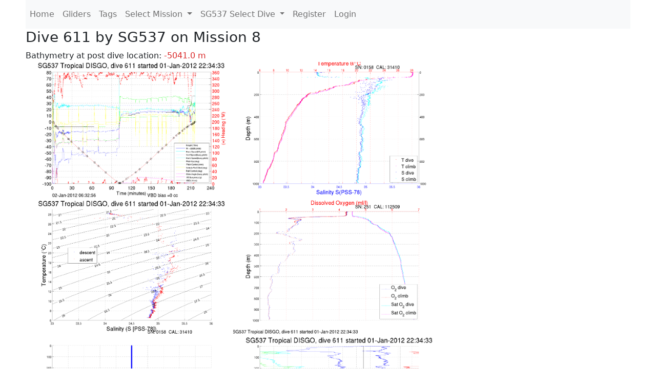

--- FILE ---
content_type: text/html; charset=utf-8
request_url: https://ueaglider.uea.ac.uk/mission8/glider537/dive0611
body_size: 8006
content:
<!DOCTYPE html>
<html lang="en">
<!-- This is a common layout for all the other pages -->
<head>
    <meta charset="UTF-8">

    <meta http-equiv="Content-Security-Policy" content="script-src 'self' 'nonce-fddb257d1e8b42d0a320273766dda0ba' *.jsdelivr.net *.bootstrapcdn.com unpkg.com; img-src *;">
    <!-- CSS and javascript for bootstrap-->
    <link href="https://cdn.jsdelivr.net/npm/bootstrap@5.0.0-beta1/dist/css/bootstrap.min.css"
          rel="stylesheet" integrity="sha384-giJF6kkoqNQ00vy+HMDP7azOuL0xtbfIcaT9wjKHr8RbDVddVHyTfAAsrekwKmP1"
          crossorigin="anonymous">
    <script src="https://cdn.jsdelivr.net/npm/@popperjs/core@2.5.4/dist/umd/popper.min.js"
            integrity="sha384-q2kxQ16AaE6UbzuKqyBE9/u/KzioAlnx2maXQHiDX9d4/zp8Ok3f+M7DPm+Ib6IU"
            crossorigin="anonymous"></script>
	<script src= "https://stackpath.bootstrapcdn.com/bootstrap/5.0.0-alpha1/js/bootstrap.min.js"
            integrity="sha384-oesi62hOLfzrys4LxRF63OJCXdXDipiYWBnvTl9Y9/TRlw5xlKIEHpNyvvDShgf/"
            crossorigin="anonymous"></script>
    <!-- CSS from our static folder-->
    <link rel="stylesheet" href="/static/css/site.css"/>
    
   <link href="https://cdn.jsdelivr.net/npm/bootstrap@5.0.0-beta1/dist/css/bootstrap.min.css" rel="stylesheet" integrity="sha384-giJF6kkoqNQ00vy+HMDP7azOuL0xtbfIcaT9wjKHr8RbDVddVHyTfAAsrekwKmP1" crossorigin="anonymous">
<script src="https://cdn.jsdelivr.net/npm/@popperjs/core@2.5.4/dist/umd/popper.min.js" integrity="sha384-q2kxQ16AaE6UbzuKqyBE9/u/KzioAlnx2maXQHiDX9d4/zp8Ok3f+M7DPm+Ib6IU" crossorigin="anonymous"></script>
<script src="https://cdn.jsdelivr.net/npm/bootstrap@5.0.0-beta1/dist/js/bootstrap.min.js" integrity="sha384-pQQkAEnwaBkjpqZ8RU1fF1AKtTcHJwFl3pblpTlHXybJjHpMYo79HY3hIi4NKxyj" crossorigin="anonymous"></script>
        <link rel="stylesheet" href="/static/css/dive.css"/>
        <title>SG537 Dive 611 Mission 8</title>

<link rel="shortcut icon" href="/static/favicon.ico">
</head>
<body>




<!-- Nav elements link to other pages -->

<nav class="navbar navbar-expand-lg navbar-light bg-light">
  <button class="navbar-toggler" type="button" data-toggle="collapse" data-target="#navbarNavDropdown" aria-controls="navbarNavDropdown" aria-expanded="false" aria-label="Toggle navigation">
    <span class="navbar-toggler-icon"></span>
  </button>
  <div class="collapse navbar-collapse" id="navbarNavDropdown">
    <ul class="navbar-nav">
      <li class="nav-item active">
        <a class="nav-link" href="/">Home </a>
      </li>
      <li class="nav-item">
        <a class="nav-link" href="/gliders">Gliders</a>
      </li>
        <li class="nav-item">
            <a class="nav-link" href="/tags">Tags</a>
        </li>
        

    <li class="nav-item dropdown">
        <a class="nav-link dropdown-toggle" href="#" id="navbarDropdownMenuLink" data-toggle="dropdown" aria-haspopup="true" aria-expanded="false">
            Select Mission
        </a>
        <div class="dropdown-menu" aria-labelledby="navbarDropdownMenuLink">
            
                <a class="dropdown-item" href="/mission68" >Mission 68 Belling 2025</a>
            
                <a class="dropdown-item" href="/mission67" >Mission 67 PICCOLO</a>
            
                <a class="dropdown-item" href="/mission66" >Mission 66 Oban 2023</a>
            
                <a class="dropdown-item" href="/mission65" >Mission 65 P2P</a>
            
                <a class="dropdown-item" href="/mission64" >Mission 64 TARSAN</a>
            
                <a class="dropdown-item" href="/mission63" >Mission 63 Mallorca trials</a>
            
                <a class="dropdown-item" href="/mission62" >Mission 62 Oban2021</a>
            
                <a class="dropdown-item" href="/mission61" >Mission 61 SSR</a>
            
                <a class="dropdown-item" href="/mission60" >Mission 60 Eurec4a</a>
            
                <a class="dropdown-item" href="/mission59" >Mission 59 Bellingshausen </a>
            
                <a class="dropdown-item" href="/mission58" >Mission 58 ROAM-MIZ</a>
            
                <a class="dropdown-item" href="/mission57" >Mission 57 North Sea pH</a>
            
                <a class="dropdown-item" href="/mission56" >Mission 56 Autonaut Trials</a>
            
                <a class="dropdown-item" href="/mission55" >Mission 55 FSC 2019</a>
            
                <a class="dropdown-item" href="/mission54" >Mission 54 ELO</a>
            
                <a class="dropdown-item" href="/mission53" >Mission 53 Caltech Backup </a>
            
                <a class="dropdown-item" href="/mission52" >Mission 52 ObanTrials2 18</a>
            
                <a class="dropdown-item" href="/mission51" >Mission 51 PS118</a>
            
                <a class="dropdown-item" href="/mission50" >Mission 50 Bellingshausen</a>
            
                <a class="dropdown-item" href="/mission49" >Mission 49 Bransfield stra</a>
            
                <a class="dropdown-item" href="/mission48" >Mission 48 Oban trials 18</a>
            
                <a class="dropdown-item" href="/mission47" >Mission 47 AlterEcoMay18</a>
            
                <a class="dropdown-item" href="/mission46" >Mission 46 AlterEcoFeb18</a>
            
                <a class="dropdown-item" href="/mission45" >Mission 45 POETS-P3</a>
            
                <a class="dropdown-item" href="/mission44" >Mission 44 MerMEED</a>
            
                <a class="dropdown-item" href="/mission43" >Mission 43 AlterEco</a>
            
                <a class="dropdown-item" href="/mission42" >Mission 42 N-REP17</a>
            
                <a class="dropdown-item" href="/mission41" >Mission 41 MASSMO 4</a>
            
                <a class="dropdown-item" href="/mission40" >Mission 40 Glider ATSC</a>
            
                <a class="dropdown-item" href="/mission39" >Mission 39 Glider ATSC</a>
            
                <a class="dropdown-item" href="/mission38" >Mission 38 Glider ATSC</a>
            
                <a class="dropdown-item" href="/mission37" >Mission 37 Glider ATSC</a>
            
                <a class="dropdown-item" href="/mission36" >Mission 36 Glider ATSC</a>
            
                <a class="dropdown-item" href="/mission35" >Mission 35 Glider ATSC</a>
            
                <a class="dropdown-item" href="/mission34" >Mission 34 Glider ATSC</a>
            
                <a class="dropdown-item" href="/mission33" >Mission 33 Glider ATSC</a>
            
                <a class="dropdown-item" href="/mission32" >Mission 32 Glider ATSC</a>
            
                <a class="dropdown-item" href="/mission31" >Mission 31 BoBBLE</a>
            
                <a class="dropdown-item" href="/mission30" >Mission 30 Boussole</a>
            
                <a class="dropdown-item" href="/mission29" >Mission 29 Oman 3</a>
            
                <a class="dropdown-item" href="/mission28" >Mission 28 Whittard Canyon</a>
            
                <a class="dropdown-item" href="/mission27" >Mission 27 Oban Microstruc</a>
            
                <a class="dropdown-item" href="/mission26" >Mission 26 Oman 2</a>
            
                <a class="dropdown-item" href="/mission25" >Mission 25 Oman</a>
            
                <a class="dropdown-item" href="/mission24" >Mission 24 CalTech Weddell</a>
            
                <a class="dropdown-item" href="/mission23" >Mission 23 FSC</a>
            
                <a class="dropdown-item" href="/mission22" >Mission 22 Irish Acoustics</a>
            
                <a class="dropdown-item" href="/mission21" >Mission 21 REP14</a>
            
                <a class="dropdown-item" href="/mission20" >Mission 20 PLOCAN trials 2</a>
            
                <a class="dropdown-item" href="/mission19" >Mission 19 Ocean2Ice</a>
            
                <a class="dropdown-item" href="/mission18" >Mission 18 PLOCAN trials 1</a>
            
                <a class="dropdown-item" href="/mission17" >Mission 17 JONSIS Line</a>
            
                <a class="dropdown-item" href="/mission16" >Mission 16 SG533 Drift</a>
            
                <a class="dropdown-item" href="/mission15" >Mission 15 Oban trials</a>
            
                <a class="dropdown-item" href="/mission14" >Mission 14 OSMOSIS</a>
            
                <a class="dropdown-item" href="/mission13" >Mission 13 OSMOSIS</a>
            
                <a class="dropdown-item" href="/mission12" >Mission 12 VIMS Ross Sea</a>
            
                <a class="dropdown-item" href="/mission11" >Mission 11 OSMOSIS</a>
            
                <a class="dropdown-item" href="/mission10" >Mission 10 OSMOSIS</a>
            
                <a class="dropdown-item" href="/mission9" >Mission 9 Gentoo</a>
            
                <a class="dropdown-item" href="/mission8" >Mission 8 Tropical DISGO</a>
            
                <a class="dropdown-item" href="/mission7" >Mission 7 North Sea Hypox</a>
            
                <a class="dropdown-item" href="/mission6" >Mission 6 North Sea Test </a>
            
                <a class="dropdown-item" href="/mission5" >Mission 5 Ross Sea</a>
            
                <a class="dropdown-item" href="/mission4" >Mission 4 Vigo</a>
            
                <a class="dropdown-item" href="/mission3" >Mission 3 Oban</a>
            
                <a class="dropdown-item" href="/mission2" >Mission 2 Test2</a>
            
                <a class="dropdown-item" href="/mission1" >Mission 1 Test</a>
            
        </div>
    </li>
    
        <li class="nav-item dropdown">

            <a class="nav-link dropdown-toggle" href="#" id="navbarDropdownMenuLink" data-toggle="dropdown" aria-haspopup="true" aria-expanded="false">
                SG537 Select Dive
            </a>
            <div class="dropdown-menu" aria-labelledby="navbarDropdownMenuLink">
                
                    <a class="dropdown-item" href=/mission8/glider537/dive0738 >Dive 738</a>
                
                    <a class="dropdown-item" href=/mission8/glider537/dive0737 >Dive 737</a>
                
                    <a class="dropdown-item" href=/mission8/glider537/dive0736 >Dive 736</a>
                
                    <a class="dropdown-item" href=/mission8/glider537/dive0735 >Dive 735</a>
                
                    <a class="dropdown-item" href=/mission8/glider537/dive0734 >Dive 734</a>
                
                    <a class="dropdown-item" href=/mission8/glider537/dive0733 >Dive 733</a>
                
                    <a class="dropdown-item" href=/mission8/glider537/dive0732 >Dive 732</a>
                
                    <a class="dropdown-item" href=/mission8/glider537/dive0731 >Dive 731</a>
                
                    <a class="dropdown-item" href=/mission8/glider537/dive0730 >Dive 730</a>
                
                    <a class="dropdown-item" href=/mission8/glider537/dive0729 >Dive 729</a>
                
                    <a class="dropdown-item" href=/mission8/glider537/dive0728 >Dive 728</a>
                
                    <a class="dropdown-item" href=/mission8/glider537/dive0727 >Dive 727</a>
                
                    <a class="dropdown-item" href=/mission8/glider537/dive0726 >Dive 726</a>
                
                    <a class="dropdown-item" href=/mission8/glider537/dive0725 >Dive 725</a>
                
                    <a class="dropdown-item" href=/mission8/glider537/dive0724 >Dive 724</a>
                
                    <a class="dropdown-item" href=/mission8/glider537/dive0723 >Dive 723</a>
                
                    <a class="dropdown-item" href=/mission8/glider537/dive0722 >Dive 722</a>
                
                    <a class="dropdown-item" href=/mission8/glider537/dive0721 >Dive 721</a>
                
                    <a class="dropdown-item" href=/mission8/glider537/dive0720 >Dive 720</a>
                
                    <a class="dropdown-item" href=/mission8/glider537/dive0719 >Dive 719</a>
                
                    <a class="dropdown-item" href=/mission8/glider537/dive0718 >Dive 718</a>
                
                    <a class="dropdown-item" href=/mission8/glider537/dive0717 >Dive 717</a>
                
                    <a class="dropdown-item" href=/mission8/glider537/dive0716 >Dive 716</a>
                
                    <a class="dropdown-item" href=/mission8/glider537/dive0715 >Dive 715</a>
                
                    <a class="dropdown-item" href=/mission8/glider537/dive0714 >Dive 714</a>
                
                    <a class="dropdown-item" href=/mission8/glider537/dive0713 >Dive 713</a>
                
                    <a class="dropdown-item" href=/mission8/glider537/dive0712 >Dive 712</a>
                
                    <a class="dropdown-item" href=/mission8/glider537/dive0711 >Dive 711</a>
                
                    <a class="dropdown-item" href=/mission8/glider537/dive0710 >Dive 710</a>
                
                    <a class="dropdown-item" href=/mission8/glider537/dive0709 >Dive 709</a>
                
                    <a class="dropdown-item" href=/mission8/glider537/dive0708 >Dive 708</a>
                
                    <a class="dropdown-item" href=/mission8/glider537/dive0707 >Dive 707</a>
                
                    <a class="dropdown-item" href=/mission8/glider537/dive0706 >Dive 706</a>
                
                    <a class="dropdown-item" href=/mission8/glider537/dive0705 >Dive 705</a>
                
                    <a class="dropdown-item" href=/mission8/glider537/dive0704 >Dive 704</a>
                
                    <a class="dropdown-item" href=/mission8/glider537/dive0703 >Dive 703</a>
                
                    <a class="dropdown-item" href=/mission8/glider537/dive0702 >Dive 702</a>
                
                    <a class="dropdown-item" href=/mission8/glider537/dive0701 >Dive 701</a>
                
                    <a class="dropdown-item" href=/mission8/glider537/dive0700 >Dive 700</a>
                
                    <a class="dropdown-item" href=/mission8/glider537/dive0699 >Dive 699</a>
                
                    <a class="dropdown-item" href=/mission8/glider537/dive0698 >Dive 698</a>
                
                    <a class="dropdown-item" href=/mission8/glider537/dive0697 >Dive 697</a>
                
                    <a class="dropdown-item" href=/mission8/glider537/dive0696 >Dive 696</a>
                
                    <a class="dropdown-item" href=/mission8/glider537/dive0695 >Dive 695</a>
                
                    <a class="dropdown-item" href=/mission8/glider537/dive0694 >Dive 694</a>
                
                    <a class="dropdown-item" href=/mission8/glider537/dive0693 >Dive 693</a>
                
                    <a class="dropdown-item" href=/mission8/glider537/dive0692 >Dive 692</a>
                
                    <a class="dropdown-item" href=/mission8/glider537/dive0691 >Dive 691</a>
                
                    <a class="dropdown-item" href=/mission8/glider537/dive0690 >Dive 690</a>
                
                    <a class="dropdown-item" href=/mission8/glider537/dive0689 >Dive 689</a>
                
                    <a class="dropdown-item" href=/mission8/glider537/dive0688 >Dive 688</a>
                
                    <a class="dropdown-item" href=/mission8/glider537/dive0687 >Dive 687</a>
                
                    <a class="dropdown-item" href=/mission8/glider537/dive0686 >Dive 686</a>
                
                    <a class="dropdown-item" href=/mission8/glider537/dive0685 >Dive 685</a>
                
                    <a class="dropdown-item" href=/mission8/glider537/dive0684 >Dive 684</a>
                
                    <a class="dropdown-item" href=/mission8/glider537/dive0683 >Dive 683</a>
                
                    <a class="dropdown-item" href=/mission8/glider537/dive0682 >Dive 682</a>
                
                    <a class="dropdown-item" href=/mission8/glider537/dive0681 >Dive 681</a>
                
                    <a class="dropdown-item" href=/mission8/glider537/dive0680 >Dive 680</a>
                
                    <a class="dropdown-item" href=/mission8/glider537/dive0679 >Dive 679</a>
                
                    <a class="dropdown-item" href=/mission8/glider537/dive0678 >Dive 678</a>
                
                    <a class="dropdown-item" href=/mission8/glider537/dive0677 >Dive 677</a>
                
                    <a class="dropdown-item" href=/mission8/glider537/dive0676 >Dive 676</a>
                
                    <a class="dropdown-item" href=/mission8/glider537/dive0675 >Dive 675</a>
                
                    <a class="dropdown-item" href=/mission8/glider537/dive0674 >Dive 674</a>
                
                    <a class="dropdown-item" href=/mission8/glider537/dive0673 >Dive 673</a>
                
                    <a class="dropdown-item" href=/mission8/glider537/dive0672 >Dive 672</a>
                
                    <a class="dropdown-item" href=/mission8/glider537/dive0671 >Dive 671</a>
                
                    <a class="dropdown-item" href=/mission8/glider537/dive0670 >Dive 670</a>
                
                    <a class="dropdown-item" href=/mission8/glider537/dive0669 >Dive 669</a>
                
                    <a class="dropdown-item" href=/mission8/glider537/dive0668 >Dive 668</a>
                
                    <a class="dropdown-item" href=/mission8/glider537/dive0667 >Dive 667</a>
                
                    <a class="dropdown-item" href=/mission8/glider537/dive0666 >Dive 666</a>
                
                    <a class="dropdown-item" href=/mission8/glider537/dive0665 >Dive 665</a>
                
                    <a class="dropdown-item" href=/mission8/glider537/dive0664 >Dive 664</a>
                
                    <a class="dropdown-item" href=/mission8/glider537/dive0663 >Dive 663</a>
                
                    <a class="dropdown-item" href=/mission8/glider537/dive0662 >Dive 662</a>
                
                    <a class="dropdown-item" href=/mission8/glider537/dive0661 >Dive 661</a>
                
                    <a class="dropdown-item" href=/mission8/glider537/dive0660 >Dive 660</a>
                
                    <a class="dropdown-item" href=/mission8/glider537/dive0659 >Dive 659</a>
                
                    <a class="dropdown-item" href=/mission8/glider537/dive0658 >Dive 658</a>
                
                    <a class="dropdown-item" href=/mission8/glider537/dive0657 >Dive 657</a>
                
                    <a class="dropdown-item" href=/mission8/glider537/dive0656 >Dive 656</a>
                
                    <a class="dropdown-item" href=/mission8/glider537/dive0655 >Dive 655</a>
                
                    <a class="dropdown-item" href=/mission8/glider537/dive0654 >Dive 654</a>
                
                    <a class="dropdown-item" href=/mission8/glider537/dive0653 >Dive 653</a>
                
                    <a class="dropdown-item" href=/mission8/glider537/dive0652 >Dive 652</a>
                
                    <a class="dropdown-item" href=/mission8/glider537/dive0651 >Dive 651</a>
                
                    <a class="dropdown-item" href=/mission8/glider537/dive0650 >Dive 650</a>
                
                    <a class="dropdown-item" href=/mission8/glider537/dive0649 >Dive 649</a>
                
                    <a class="dropdown-item" href=/mission8/glider537/dive0648 >Dive 648</a>
                
                    <a class="dropdown-item" href=/mission8/glider537/dive0647 >Dive 647</a>
                
                    <a class="dropdown-item" href=/mission8/glider537/dive0646 >Dive 646</a>
                
                    <a class="dropdown-item" href=/mission8/glider537/dive0645 >Dive 645</a>
                
                    <a class="dropdown-item" href=/mission8/glider537/dive0644 >Dive 644</a>
                
                    <a class="dropdown-item" href=/mission8/glider537/dive0643 >Dive 643</a>
                
                    <a class="dropdown-item" href=/mission8/glider537/dive0642 >Dive 642</a>
                
                    <a class="dropdown-item" href=/mission8/glider537/dive0641 >Dive 641</a>
                
                    <a class="dropdown-item" href=/mission8/glider537/dive0640 >Dive 640</a>
                
                    <a class="dropdown-item" href=/mission8/glider537/dive0639 >Dive 639</a>
                
                    <a class="dropdown-item" href=/mission8/glider537/dive0638 >Dive 638</a>
                
                    <a class="dropdown-item" href=/mission8/glider537/dive0637 >Dive 637</a>
                
                    <a class="dropdown-item" href=/mission8/glider537/dive0636 >Dive 636</a>
                
                    <a class="dropdown-item" href=/mission8/glider537/dive0635 >Dive 635</a>
                
                    <a class="dropdown-item" href=/mission8/glider537/dive0634 >Dive 634</a>
                
                    <a class="dropdown-item" href=/mission8/glider537/dive0633 >Dive 633</a>
                
                    <a class="dropdown-item" href=/mission8/glider537/dive0632 >Dive 632</a>
                
                    <a class="dropdown-item" href=/mission8/glider537/dive0631 >Dive 631</a>
                
                    <a class="dropdown-item" href=/mission8/glider537/dive0630 >Dive 630</a>
                
                    <a class="dropdown-item" href=/mission8/glider537/dive0629 >Dive 629</a>
                
                    <a class="dropdown-item" href=/mission8/glider537/dive0628 >Dive 628</a>
                
                    <a class="dropdown-item" href=/mission8/glider537/dive0627 >Dive 627</a>
                
                    <a class="dropdown-item" href=/mission8/glider537/dive0626 >Dive 626</a>
                
                    <a class="dropdown-item" href=/mission8/glider537/dive0625 >Dive 625</a>
                
                    <a class="dropdown-item" href=/mission8/glider537/dive0624 >Dive 624</a>
                
                    <a class="dropdown-item" href=/mission8/glider537/dive0623 >Dive 623</a>
                
                    <a class="dropdown-item" href=/mission8/glider537/dive0622 >Dive 622</a>
                
                    <a class="dropdown-item" href=/mission8/glider537/dive0621 >Dive 621</a>
                
                    <a class="dropdown-item" href=/mission8/glider537/dive0620 >Dive 620</a>
                
                    <a class="dropdown-item" href=/mission8/glider537/dive0619 >Dive 619</a>
                
                    <a class="dropdown-item" href=/mission8/glider537/dive0618 >Dive 618</a>
                
                    <a class="dropdown-item" href=/mission8/glider537/dive0617 >Dive 617</a>
                
                    <a class="dropdown-item" href=/mission8/glider537/dive0616 >Dive 616</a>
                
                    <a class="dropdown-item" href=/mission8/glider537/dive0615 >Dive 615</a>
                
                    <a class="dropdown-item" href=/mission8/glider537/dive0614 >Dive 614</a>
                
                    <a class="dropdown-item" href=/mission8/glider537/dive0613 >Dive 613</a>
                
                    <a class="dropdown-item" href=/mission8/glider537/dive0612 >Dive 612</a>
                
                    <a class="dropdown-item" href=/mission8/glider537/dive0611 >Dive 611</a>
                
                    <a class="dropdown-item" href=/mission8/glider537/dive0610 >Dive 610</a>
                
                    <a class="dropdown-item" href=/mission8/glider537/dive0609 >Dive 609</a>
                
                    <a class="dropdown-item" href=/mission8/glider537/dive0608 >Dive 608</a>
                
                    <a class="dropdown-item" href=/mission8/glider537/dive0607 >Dive 607</a>
                
                    <a class="dropdown-item" href=/mission8/glider537/dive0606 >Dive 606</a>
                
                    <a class="dropdown-item" href=/mission8/glider537/dive0605 >Dive 605</a>
                
                    <a class="dropdown-item" href=/mission8/glider537/dive0604 >Dive 604</a>
                
                    <a class="dropdown-item" href=/mission8/glider537/dive0603 >Dive 603</a>
                
                    <a class="dropdown-item" href=/mission8/glider537/dive0602 >Dive 602</a>
                
                    <a class="dropdown-item" href=/mission8/glider537/dive0601 >Dive 601</a>
                
                    <a class="dropdown-item" href=/mission8/glider537/dive0600 >Dive 600</a>
                
                    <a class="dropdown-item" href=/mission8/glider537/dive0599 >Dive 599</a>
                
                    <a class="dropdown-item" href=/mission8/glider537/dive0598 >Dive 598</a>
                
                    <a class="dropdown-item" href=/mission8/glider537/dive0597 >Dive 597</a>
                
                    <a class="dropdown-item" href=/mission8/glider537/dive0596 >Dive 596</a>
                
                    <a class="dropdown-item" href=/mission8/glider537/dive0595 >Dive 595</a>
                
                    <a class="dropdown-item" href=/mission8/glider537/dive0594 >Dive 594</a>
                
                    <a class="dropdown-item" href=/mission8/glider537/dive0593 >Dive 593</a>
                
                    <a class="dropdown-item" href=/mission8/glider537/dive0592 >Dive 592</a>
                
                    <a class="dropdown-item" href=/mission8/glider537/dive0591 >Dive 591</a>
                
                    <a class="dropdown-item" href=/mission8/glider537/dive0590 >Dive 590</a>
                
                    <a class="dropdown-item" href=/mission8/glider537/dive0589 >Dive 589</a>
                
                    <a class="dropdown-item" href=/mission8/glider537/dive0588 >Dive 588</a>
                
                    <a class="dropdown-item" href=/mission8/glider537/dive0587 >Dive 587</a>
                
                    <a class="dropdown-item" href=/mission8/glider537/dive0586 >Dive 586</a>
                
                    <a class="dropdown-item" href=/mission8/glider537/dive0585 >Dive 585</a>
                
                    <a class="dropdown-item" href=/mission8/glider537/dive0584 >Dive 584</a>
                
                    <a class="dropdown-item" href=/mission8/glider537/dive0583 >Dive 583</a>
                
                    <a class="dropdown-item" href=/mission8/glider537/dive0582 >Dive 582</a>
                
                    <a class="dropdown-item" href=/mission8/glider537/dive0581 >Dive 581</a>
                
                    <a class="dropdown-item" href=/mission8/glider537/dive0580 >Dive 580</a>
                
                    <a class="dropdown-item" href=/mission8/glider537/dive0579 >Dive 579</a>
                
                    <a class="dropdown-item" href=/mission8/glider537/dive0578 >Dive 578</a>
                
                    <a class="dropdown-item" href=/mission8/glider537/dive0577 >Dive 577</a>
                
                    <a class="dropdown-item" href=/mission8/glider537/dive0576 >Dive 576</a>
                
                    <a class="dropdown-item" href=/mission8/glider537/dive0575 >Dive 575</a>
                
                    <a class="dropdown-item" href=/mission8/glider537/dive0574 >Dive 574</a>
                
                    <a class="dropdown-item" href=/mission8/glider537/dive0573 >Dive 573</a>
                
                    <a class="dropdown-item" href=/mission8/glider537/dive0572 >Dive 572</a>
                
                    <a class="dropdown-item" href=/mission8/glider537/dive0571 >Dive 571</a>
                
                    <a class="dropdown-item" href=/mission8/glider537/dive0570 >Dive 570</a>
                
                    <a class="dropdown-item" href=/mission8/glider537/dive0569 >Dive 569</a>
                
                    <a class="dropdown-item" href=/mission8/glider537/dive0568 >Dive 568</a>
                
                    <a class="dropdown-item" href=/mission8/glider537/dive0567 >Dive 567</a>
                
                    <a class="dropdown-item" href=/mission8/glider537/dive0566 >Dive 566</a>
                
                    <a class="dropdown-item" href=/mission8/glider537/dive0565 >Dive 565</a>
                
                    <a class="dropdown-item" href=/mission8/glider537/dive0564 >Dive 564</a>
                
                    <a class="dropdown-item" href=/mission8/glider537/dive0563 >Dive 563</a>
                
                    <a class="dropdown-item" href=/mission8/glider537/dive0562 >Dive 562</a>
                
                    <a class="dropdown-item" href=/mission8/glider537/dive0561 >Dive 561</a>
                
                    <a class="dropdown-item" href=/mission8/glider537/dive0560 >Dive 560</a>
                
                    <a class="dropdown-item" href=/mission8/glider537/dive0559 >Dive 559</a>
                
                    <a class="dropdown-item" href=/mission8/glider537/dive0558 >Dive 558</a>
                
                    <a class="dropdown-item" href=/mission8/glider537/dive0557 >Dive 557</a>
                
                    <a class="dropdown-item" href=/mission8/glider537/dive0556 >Dive 556</a>
                
                    <a class="dropdown-item" href=/mission8/glider537/dive0555 >Dive 555</a>
                
                    <a class="dropdown-item" href=/mission8/glider537/dive0554 >Dive 554</a>
                
                    <a class="dropdown-item" href=/mission8/glider537/dive0553 >Dive 553</a>
                
                    <a class="dropdown-item" href=/mission8/glider537/dive0552 >Dive 552</a>
                
                    <a class="dropdown-item" href=/mission8/glider537/dive0551 >Dive 551</a>
                
                    <a class="dropdown-item" href=/mission8/glider537/dive0550 >Dive 550</a>
                
                    <a class="dropdown-item" href=/mission8/glider537/dive0549 >Dive 549</a>
                
                    <a class="dropdown-item" href=/mission8/glider537/dive0548 >Dive 548</a>
                
                    <a class="dropdown-item" href=/mission8/glider537/dive0547 >Dive 547</a>
                
                    <a class="dropdown-item" href=/mission8/glider537/dive0546 >Dive 546</a>
                
                    <a class="dropdown-item" href=/mission8/glider537/dive0545 >Dive 545</a>
                
                    <a class="dropdown-item" href=/mission8/glider537/dive0544 >Dive 544</a>
                
                    <a class="dropdown-item" href=/mission8/glider537/dive0543 >Dive 543</a>
                
                    <a class="dropdown-item" href=/mission8/glider537/dive0542 >Dive 542</a>
                
                    <a class="dropdown-item" href=/mission8/glider537/dive0541 >Dive 541</a>
                
                    <a class="dropdown-item" href=/mission8/glider537/dive0540 >Dive 540</a>
                
                    <a class="dropdown-item" href=/mission8/glider537/dive0539 >Dive 539</a>
                
                    <a class="dropdown-item" href=/mission8/glider537/dive0538 >Dive 538</a>
                
                    <a class="dropdown-item" href=/mission8/glider537/dive0537 >Dive 537</a>
                
                    <a class="dropdown-item" href=/mission8/glider537/dive0536 >Dive 536</a>
                
                    <a class="dropdown-item" href=/mission8/glider537/dive0535 >Dive 535</a>
                
                    <a class="dropdown-item" href=/mission8/glider537/dive0534 >Dive 534</a>
                
                    <a class="dropdown-item" href=/mission8/glider537/dive0533 >Dive 533</a>
                
                    <a class="dropdown-item" href=/mission8/glider537/dive0532 >Dive 532</a>
                
                    <a class="dropdown-item" href=/mission8/glider537/dive0531 >Dive 531</a>
                
                    <a class="dropdown-item" href=/mission8/glider537/dive0530 >Dive 530</a>
                
                    <a class="dropdown-item" href=/mission8/glider537/dive0529 >Dive 529</a>
                
                    <a class="dropdown-item" href=/mission8/glider537/dive0528 >Dive 528</a>
                
                    <a class="dropdown-item" href=/mission8/glider537/dive0527 >Dive 527</a>
                
                    <a class="dropdown-item" href=/mission8/glider537/dive0526 >Dive 526</a>
                
                    <a class="dropdown-item" href=/mission8/glider537/dive0525 >Dive 525</a>
                
                    <a class="dropdown-item" href=/mission8/glider537/dive0524 >Dive 524</a>
                
                    <a class="dropdown-item" href=/mission8/glider537/dive0523 >Dive 523</a>
                
                    <a class="dropdown-item" href=/mission8/glider537/dive0522 >Dive 522</a>
                
                    <a class="dropdown-item" href=/mission8/glider537/dive0521 >Dive 521</a>
                
                    <a class="dropdown-item" href=/mission8/glider537/dive0520 >Dive 520</a>
                
                    <a class="dropdown-item" href=/mission8/glider537/dive0519 >Dive 519</a>
                
                    <a class="dropdown-item" href=/mission8/glider537/dive0518 >Dive 518</a>
                
                    <a class="dropdown-item" href=/mission8/glider537/dive0517 >Dive 517</a>
                
                    <a class="dropdown-item" href=/mission8/glider537/dive0516 >Dive 516</a>
                
                    <a class="dropdown-item" href=/mission8/glider537/dive0515 >Dive 515</a>
                
                    <a class="dropdown-item" href=/mission8/glider537/dive0514 >Dive 514</a>
                
                    <a class="dropdown-item" href=/mission8/glider537/dive0513 >Dive 513</a>
                
                    <a class="dropdown-item" href=/mission8/glider537/dive0512 >Dive 512</a>
                
                    <a class="dropdown-item" href=/mission8/glider537/dive0511 >Dive 511</a>
                
                    <a class="dropdown-item" href=/mission8/glider537/dive0510 >Dive 510</a>
                
                    <a class="dropdown-item" href=/mission8/glider537/dive0509 >Dive 509</a>
                
                    <a class="dropdown-item" href=/mission8/glider537/dive0508 >Dive 508</a>
                
                    <a class="dropdown-item" href=/mission8/glider537/dive0507 >Dive 507</a>
                
                    <a class="dropdown-item" href=/mission8/glider537/dive0506 >Dive 506</a>
                
                    <a class="dropdown-item" href=/mission8/glider537/dive0505 >Dive 505</a>
                
                    <a class="dropdown-item" href=/mission8/glider537/dive0504 >Dive 504</a>
                
                    <a class="dropdown-item" href=/mission8/glider537/dive0503 >Dive 503</a>
                
                    <a class="dropdown-item" href=/mission8/glider537/dive0502 >Dive 502</a>
                
                    <a class="dropdown-item" href=/mission8/glider537/dive0501 >Dive 501</a>
                
                    <a class="dropdown-item" href=/mission8/glider537/dive0500 >Dive 500</a>
                
                    <a class="dropdown-item" href=/mission8/glider537/dive0499 >Dive 499</a>
                
                    <a class="dropdown-item" href=/mission8/glider537/dive0498 >Dive 498</a>
                
                    <a class="dropdown-item" href=/mission8/glider537/dive0497 >Dive 497</a>
                
                    <a class="dropdown-item" href=/mission8/glider537/dive0496 >Dive 496</a>
                
                    <a class="dropdown-item" href=/mission8/glider537/dive0495 >Dive 495</a>
                
                    <a class="dropdown-item" href=/mission8/glider537/dive0494 >Dive 494</a>
                
                    <a class="dropdown-item" href=/mission8/glider537/dive0493 >Dive 493</a>
                
                    <a class="dropdown-item" href=/mission8/glider537/dive0492 >Dive 492</a>
                
                    <a class="dropdown-item" href=/mission8/glider537/dive0491 >Dive 491</a>
                
                    <a class="dropdown-item" href=/mission8/glider537/dive0490 >Dive 490</a>
                
                    <a class="dropdown-item" href=/mission8/glider537/dive0489 >Dive 489</a>
                
                    <a class="dropdown-item" href=/mission8/glider537/dive0488 >Dive 488</a>
                
                    <a class="dropdown-item" href=/mission8/glider537/dive0487 >Dive 487</a>
                
                    <a class="dropdown-item" href=/mission8/glider537/dive0486 >Dive 486</a>
                
                    <a class="dropdown-item" href=/mission8/glider537/dive0485 >Dive 485</a>
                
                    <a class="dropdown-item" href=/mission8/glider537/dive0484 >Dive 484</a>
                
                    <a class="dropdown-item" href=/mission8/glider537/dive0483 >Dive 483</a>
                
                    <a class="dropdown-item" href=/mission8/glider537/dive0482 >Dive 482</a>
                
                    <a class="dropdown-item" href=/mission8/glider537/dive0481 >Dive 481</a>
                
                    <a class="dropdown-item" href=/mission8/glider537/dive0480 >Dive 480</a>
                
                    <a class="dropdown-item" href=/mission8/glider537/dive0479 >Dive 479</a>
                
                    <a class="dropdown-item" href=/mission8/glider537/dive0478 >Dive 478</a>
                
                    <a class="dropdown-item" href=/mission8/glider537/dive0477 >Dive 477</a>
                
                    <a class="dropdown-item" href=/mission8/glider537/dive0476 >Dive 476</a>
                
                    <a class="dropdown-item" href=/mission8/glider537/dive0475 >Dive 475</a>
                
                    <a class="dropdown-item" href=/mission8/glider537/dive0474 >Dive 474</a>
                
                    <a class="dropdown-item" href=/mission8/glider537/dive0473 >Dive 473</a>
                
                    <a class="dropdown-item" href=/mission8/glider537/dive0472 >Dive 472</a>
                
                    <a class="dropdown-item" href=/mission8/glider537/dive0471 >Dive 471</a>
                
                    <a class="dropdown-item" href=/mission8/glider537/dive0470 >Dive 470</a>
                
                    <a class="dropdown-item" href=/mission8/glider537/dive0469 >Dive 469</a>
                
                    <a class="dropdown-item" href=/mission8/glider537/dive0468 >Dive 468</a>
                
                    <a class="dropdown-item" href=/mission8/glider537/dive0467 >Dive 467</a>
                
                    <a class="dropdown-item" href=/mission8/glider537/dive0466 >Dive 466</a>
                
                    <a class="dropdown-item" href=/mission8/glider537/dive0465 >Dive 465</a>
                
                    <a class="dropdown-item" href=/mission8/glider537/dive0464 >Dive 464</a>
                
                    <a class="dropdown-item" href=/mission8/glider537/dive0463 >Dive 463</a>
                
                    <a class="dropdown-item" href=/mission8/glider537/dive0462 >Dive 462</a>
                
                    <a class="dropdown-item" href=/mission8/glider537/dive0461 >Dive 461</a>
                
                    <a class="dropdown-item" href=/mission8/glider537/dive0460 >Dive 460</a>
                
                    <a class="dropdown-item" href=/mission8/glider537/dive0459 >Dive 459</a>
                
                    <a class="dropdown-item" href=/mission8/glider537/dive0458 >Dive 458</a>
                
                    <a class="dropdown-item" href=/mission8/glider537/dive0457 >Dive 457</a>
                
                    <a class="dropdown-item" href=/mission8/glider537/dive0456 >Dive 456</a>
                
                    <a class="dropdown-item" href=/mission8/glider537/dive0455 >Dive 455</a>
                
                    <a class="dropdown-item" href=/mission8/glider537/dive0454 >Dive 454</a>
                
                    <a class="dropdown-item" href=/mission8/glider537/dive0453 >Dive 453</a>
                
                    <a class="dropdown-item" href=/mission8/glider537/dive0452 >Dive 452</a>
                
                    <a class="dropdown-item" href=/mission8/glider537/dive0451 >Dive 451</a>
                
                    <a class="dropdown-item" href=/mission8/glider537/dive0450 >Dive 450</a>
                
                    <a class="dropdown-item" href=/mission8/glider537/dive0449 >Dive 449</a>
                
                    <a class="dropdown-item" href=/mission8/glider537/dive0448 >Dive 448</a>
                
                    <a class="dropdown-item" href=/mission8/glider537/dive0447 >Dive 447</a>
                
                    <a class="dropdown-item" href=/mission8/glider537/dive0446 >Dive 446</a>
                
                    <a class="dropdown-item" href=/mission8/glider537/dive0445 >Dive 445</a>
                
                    <a class="dropdown-item" href=/mission8/glider537/dive0444 >Dive 444</a>
                
                    <a class="dropdown-item" href=/mission8/glider537/dive0443 >Dive 443</a>
                
                    <a class="dropdown-item" href=/mission8/glider537/dive0442 >Dive 442</a>
                
                    <a class="dropdown-item" href=/mission8/glider537/dive0441 >Dive 441</a>
                
                    <a class="dropdown-item" href=/mission8/glider537/dive0440 >Dive 440</a>
                
                    <a class="dropdown-item" href=/mission8/glider537/dive0439 >Dive 439</a>
                
                    <a class="dropdown-item" href=/mission8/glider537/dive0438 >Dive 438</a>
                
                    <a class="dropdown-item" href=/mission8/glider537/dive0437 >Dive 437</a>
                
                    <a class="dropdown-item" href=/mission8/glider537/dive0436 >Dive 436</a>
                
                    <a class="dropdown-item" href=/mission8/glider537/dive0435 >Dive 435</a>
                
                    <a class="dropdown-item" href=/mission8/glider537/dive0434 >Dive 434</a>
                
                    <a class="dropdown-item" href=/mission8/glider537/dive0433 >Dive 433</a>
                
                    <a class="dropdown-item" href=/mission8/glider537/dive0432 >Dive 432</a>
                
                    <a class="dropdown-item" href=/mission8/glider537/dive0431 >Dive 431</a>
                
                    <a class="dropdown-item" href=/mission8/glider537/dive0430 >Dive 430</a>
                
                    <a class="dropdown-item" href=/mission8/glider537/dive0429 >Dive 429</a>
                
                    <a class="dropdown-item" href=/mission8/glider537/dive0428 >Dive 428</a>
                
                    <a class="dropdown-item" href=/mission8/glider537/dive0427 >Dive 427</a>
                
                    <a class="dropdown-item" href=/mission8/glider537/dive0426 >Dive 426</a>
                
                    <a class="dropdown-item" href=/mission8/glider537/dive0425 >Dive 425</a>
                
                    <a class="dropdown-item" href=/mission8/glider537/dive0424 >Dive 424</a>
                
                    <a class="dropdown-item" href=/mission8/glider537/dive0423 >Dive 423</a>
                
                    <a class="dropdown-item" href=/mission8/glider537/dive0422 >Dive 422</a>
                
                    <a class="dropdown-item" href=/mission8/glider537/dive0421 >Dive 421</a>
                
                    <a class="dropdown-item" href=/mission8/glider537/dive0420 >Dive 420</a>
                
                    <a class="dropdown-item" href=/mission8/glider537/dive0419 >Dive 419</a>
                
                    <a class="dropdown-item" href=/mission8/glider537/dive0418 >Dive 418</a>
                
                    <a class="dropdown-item" href=/mission8/glider537/dive0417 >Dive 417</a>
                
                    <a class="dropdown-item" href=/mission8/glider537/dive0416 >Dive 416</a>
                
                    <a class="dropdown-item" href=/mission8/glider537/dive0415 >Dive 415</a>
                
                    <a class="dropdown-item" href=/mission8/glider537/dive0414 >Dive 414</a>
                
                    <a class="dropdown-item" href=/mission8/glider537/dive0413 >Dive 413</a>
                
                    <a class="dropdown-item" href=/mission8/glider537/dive0412 >Dive 412</a>
                
                    <a class="dropdown-item" href=/mission8/glider537/dive0411 >Dive 411</a>
                
                    <a class="dropdown-item" href=/mission8/glider537/dive0410 >Dive 410</a>
                
                    <a class="dropdown-item" href=/mission8/glider537/dive0409 >Dive 409</a>
                
                    <a class="dropdown-item" href=/mission8/glider537/dive0408 >Dive 408</a>
                
                    <a class="dropdown-item" href=/mission8/glider537/dive0407 >Dive 407</a>
                
                    <a class="dropdown-item" href=/mission8/glider537/dive0406 >Dive 406</a>
                
                    <a class="dropdown-item" href=/mission8/glider537/dive0405 >Dive 405</a>
                
                    <a class="dropdown-item" href=/mission8/glider537/dive0404 >Dive 404</a>
                
                    <a class="dropdown-item" href=/mission8/glider537/dive0403 >Dive 403</a>
                
                    <a class="dropdown-item" href=/mission8/glider537/dive0402 >Dive 402</a>
                
                    <a class="dropdown-item" href=/mission8/glider537/dive0401 >Dive 401</a>
                
                    <a class="dropdown-item" href=/mission8/glider537/dive0400 >Dive 400</a>
                
                    <a class="dropdown-item" href=/mission8/glider537/dive0399 >Dive 399</a>
                
                    <a class="dropdown-item" href=/mission8/glider537/dive0398 >Dive 398</a>
                
                    <a class="dropdown-item" href=/mission8/glider537/dive0397 >Dive 397</a>
                
                    <a class="dropdown-item" href=/mission8/glider537/dive0396 >Dive 396</a>
                
                    <a class="dropdown-item" href=/mission8/glider537/dive0395 >Dive 395</a>
                
                    <a class="dropdown-item" href=/mission8/glider537/dive0394 >Dive 394</a>
                
                    <a class="dropdown-item" href=/mission8/glider537/dive0393 >Dive 393</a>
                
                    <a class="dropdown-item" href=/mission8/glider537/dive0392 >Dive 392</a>
                
                    <a class="dropdown-item" href=/mission8/glider537/dive0391 >Dive 391</a>
                
                    <a class="dropdown-item" href=/mission8/glider537/dive0390 >Dive 390</a>
                
                    <a class="dropdown-item" href=/mission8/glider537/dive0389 >Dive 389</a>
                
                    <a class="dropdown-item" href=/mission8/glider537/dive0388 >Dive 388</a>
                
                    <a class="dropdown-item" href=/mission8/glider537/dive0387 >Dive 387</a>
                
                    <a class="dropdown-item" href=/mission8/glider537/dive0386 >Dive 386</a>
                
                    <a class="dropdown-item" href=/mission8/glider537/dive0385 >Dive 385</a>
                
                    <a class="dropdown-item" href=/mission8/glider537/dive0384 >Dive 384</a>
                
                    <a class="dropdown-item" href=/mission8/glider537/dive0383 >Dive 383</a>
                
                    <a class="dropdown-item" href=/mission8/glider537/dive0382 >Dive 382</a>
                
                    <a class="dropdown-item" href=/mission8/glider537/dive0381 >Dive 381</a>
                
                    <a class="dropdown-item" href=/mission8/glider537/dive0380 >Dive 380</a>
                
                    <a class="dropdown-item" href=/mission8/glider537/dive0379 >Dive 379</a>
                
                    <a class="dropdown-item" href=/mission8/glider537/dive0378 >Dive 378</a>
                
                    <a class="dropdown-item" href=/mission8/glider537/dive0377 >Dive 377</a>
                
                    <a class="dropdown-item" href=/mission8/glider537/dive0376 >Dive 376</a>
                
                    <a class="dropdown-item" href=/mission8/glider537/dive0375 >Dive 375</a>
                
                    <a class="dropdown-item" href=/mission8/glider537/dive0374 >Dive 374</a>
                
                    <a class="dropdown-item" href=/mission8/glider537/dive0373 >Dive 373</a>
                
                    <a class="dropdown-item" href=/mission8/glider537/dive0372 >Dive 372</a>
                
                    <a class="dropdown-item" href=/mission8/glider537/dive0371 >Dive 371</a>
                
                    <a class="dropdown-item" href=/mission8/glider537/dive0370 >Dive 370</a>
                
                    <a class="dropdown-item" href=/mission8/glider537/dive0369 >Dive 369</a>
                
                    <a class="dropdown-item" href=/mission8/glider537/dive0368 >Dive 368</a>
                
                    <a class="dropdown-item" href=/mission8/glider537/dive0367 >Dive 367</a>
                
                    <a class="dropdown-item" href=/mission8/glider537/dive0366 >Dive 366</a>
                
                    <a class="dropdown-item" href=/mission8/glider537/dive0365 >Dive 365</a>
                
                    <a class="dropdown-item" href=/mission8/glider537/dive0364 >Dive 364</a>
                
                    <a class="dropdown-item" href=/mission8/glider537/dive0363 >Dive 363</a>
                
                    <a class="dropdown-item" href=/mission8/glider537/dive0362 >Dive 362</a>
                
                    <a class="dropdown-item" href=/mission8/glider537/dive0361 >Dive 361</a>
                
                    <a class="dropdown-item" href=/mission8/glider537/dive0360 >Dive 360</a>
                
                    <a class="dropdown-item" href=/mission8/glider537/dive0359 >Dive 359</a>
                
                    <a class="dropdown-item" href=/mission8/glider537/dive0358 >Dive 358</a>
                
                    <a class="dropdown-item" href=/mission8/glider537/dive0357 >Dive 357</a>
                
                    <a class="dropdown-item" href=/mission8/glider537/dive0356 >Dive 356</a>
                
                    <a class="dropdown-item" href=/mission8/glider537/dive0355 >Dive 355</a>
                
                    <a class="dropdown-item" href=/mission8/glider537/dive0354 >Dive 354</a>
                
                    <a class="dropdown-item" href=/mission8/glider537/dive0353 >Dive 353</a>
                
                    <a class="dropdown-item" href=/mission8/glider537/dive0352 >Dive 352</a>
                
                    <a class="dropdown-item" href=/mission8/glider537/dive0351 >Dive 351</a>
                
                    <a class="dropdown-item" href=/mission8/glider537/dive0350 >Dive 350</a>
                
                    <a class="dropdown-item" href=/mission8/glider537/dive0349 >Dive 349</a>
                
                    <a class="dropdown-item" href=/mission8/glider537/dive0348 >Dive 348</a>
                
                    <a class="dropdown-item" href=/mission8/glider537/dive0347 >Dive 347</a>
                
                    <a class="dropdown-item" href=/mission8/glider537/dive0346 >Dive 346</a>
                
                    <a class="dropdown-item" href=/mission8/glider537/dive0345 >Dive 345</a>
                
                    <a class="dropdown-item" href=/mission8/glider537/dive0344 >Dive 344</a>
                
                    <a class="dropdown-item" href=/mission8/glider537/dive0343 >Dive 343</a>
                
                    <a class="dropdown-item" href=/mission8/glider537/dive0342 >Dive 342</a>
                
                    <a class="dropdown-item" href=/mission8/glider537/dive0341 >Dive 341</a>
                
                    <a class="dropdown-item" href=/mission8/glider537/dive0340 >Dive 340</a>
                
                    <a class="dropdown-item" href=/mission8/glider537/dive0339 >Dive 339</a>
                
                    <a class="dropdown-item" href=/mission8/glider537/dive0338 >Dive 338</a>
                
                    <a class="dropdown-item" href=/mission8/glider537/dive0337 >Dive 337</a>
                
                    <a class="dropdown-item" href=/mission8/glider537/dive0336 >Dive 336</a>
                
                    <a class="dropdown-item" href=/mission8/glider537/dive0335 >Dive 335</a>
                
                    <a class="dropdown-item" href=/mission8/glider537/dive0334 >Dive 334</a>
                
                    <a class="dropdown-item" href=/mission8/glider537/dive0333 >Dive 333</a>
                
                    <a class="dropdown-item" href=/mission8/glider537/dive0332 >Dive 332</a>
                
                    <a class="dropdown-item" href=/mission8/glider537/dive0331 >Dive 331</a>
                
                    <a class="dropdown-item" href=/mission8/glider537/dive0330 >Dive 330</a>
                
                    <a class="dropdown-item" href=/mission8/glider537/dive0329 >Dive 329</a>
                
                    <a class="dropdown-item" href=/mission8/glider537/dive0328 >Dive 328</a>
                
                    <a class="dropdown-item" href=/mission8/glider537/dive0327 >Dive 327</a>
                
                    <a class="dropdown-item" href=/mission8/glider537/dive0326 >Dive 326</a>
                
                    <a class="dropdown-item" href=/mission8/glider537/dive0325 >Dive 325</a>
                
                    <a class="dropdown-item" href=/mission8/glider537/dive0324 >Dive 324</a>
                
                    <a class="dropdown-item" href=/mission8/glider537/dive0323 >Dive 323</a>
                
                    <a class="dropdown-item" href=/mission8/glider537/dive0322 >Dive 322</a>
                
                    <a class="dropdown-item" href=/mission8/glider537/dive0321 >Dive 321</a>
                
                    <a class="dropdown-item" href=/mission8/glider537/dive0320 >Dive 320</a>
                
                    <a class="dropdown-item" href=/mission8/glider537/dive0319 >Dive 319</a>
                
                    <a class="dropdown-item" href=/mission8/glider537/dive0318 >Dive 318</a>
                
                    <a class="dropdown-item" href=/mission8/glider537/dive0317 >Dive 317</a>
                
                    <a class="dropdown-item" href=/mission8/glider537/dive0316 >Dive 316</a>
                
                    <a class="dropdown-item" href=/mission8/glider537/dive0315 >Dive 315</a>
                
                    <a class="dropdown-item" href=/mission8/glider537/dive0314 >Dive 314</a>
                
                    <a class="dropdown-item" href=/mission8/glider537/dive0313 >Dive 313</a>
                
                    <a class="dropdown-item" href=/mission8/glider537/dive0312 >Dive 312</a>
                
                    <a class="dropdown-item" href=/mission8/glider537/dive0311 >Dive 311</a>
                
                    <a class="dropdown-item" href=/mission8/glider537/dive0310 >Dive 310</a>
                
                    <a class="dropdown-item" href=/mission8/glider537/dive0309 >Dive 309</a>
                
                    <a class="dropdown-item" href=/mission8/glider537/dive0308 >Dive 308</a>
                
                    <a class="dropdown-item" href=/mission8/glider537/dive0307 >Dive 307</a>
                
                    <a class="dropdown-item" href=/mission8/glider537/dive0306 >Dive 306</a>
                
                    <a class="dropdown-item" href=/mission8/glider537/dive0305 >Dive 305</a>
                
                    <a class="dropdown-item" href=/mission8/glider537/dive0304 >Dive 304</a>
                
                    <a class="dropdown-item" href=/mission8/glider537/dive0303 >Dive 303</a>
                
                    <a class="dropdown-item" href=/mission8/glider537/dive0302 >Dive 302</a>
                
                    <a class="dropdown-item" href=/mission8/glider537/dive0301 >Dive 301</a>
                
                    <a class="dropdown-item" href=/mission8/glider537/dive0300 >Dive 300</a>
                
                    <a class="dropdown-item" href=/mission8/glider537/dive0299 >Dive 299</a>
                
                    <a class="dropdown-item" href=/mission8/glider537/dive0298 >Dive 298</a>
                
                    <a class="dropdown-item" href=/mission8/glider537/dive0297 >Dive 297</a>
                
                    <a class="dropdown-item" href=/mission8/glider537/dive0296 >Dive 296</a>
                
                    <a class="dropdown-item" href=/mission8/glider537/dive0295 >Dive 295</a>
                
                    <a class="dropdown-item" href=/mission8/glider537/dive0294 >Dive 294</a>
                
                    <a class="dropdown-item" href=/mission8/glider537/dive0293 >Dive 293</a>
                
                    <a class="dropdown-item" href=/mission8/glider537/dive0292 >Dive 292</a>
                
                    <a class="dropdown-item" href=/mission8/glider537/dive0291 >Dive 291</a>
                
                    <a class="dropdown-item" href=/mission8/glider537/dive0290 >Dive 290</a>
                
                    <a class="dropdown-item" href=/mission8/glider537/dive0289 >Dive 289</a>
                
                    <a class="dropdown-item" href=/mission8/glider537/dive0288 >Dive 288</a>
                
                    <a class="dropdown-item" href=/mission8/glider537/dive0287 >Dive 287</a>
                
                    <a class="dropdown-item" href=/mission8/glider537/dive0286 >Dive 286</a>
                
                    <a class="dropdown-item" href=/mission8/glider537/dive0285 >Dive 285</a>
                
                    <a class="dropdown-item" href=/mission8/glider537/dive0284 >Dive 284</a>
                
                    <a class="dropdown-item" href=/mission8/glider537/dive0283 >Dive 283</a>
                
                    <a class="dropdown-item" href=/mission8/glider537/dive0282 >Dive 282</a>
                
                    <a class="dropdown-item" href=/mission8/glider537/dive0281 >Dive 281</a>
                
                    <a class="dropdown-item" href=/mission8/glider537/dive0280 >Dive 280</a>
                
                    <a class="dropdown-item" href=/mission8/glider537/dive0279 >Dive 279</a>
                
                    <a class="dropdown-item" href=/mission8/glider537/dive0278 >Dive 278</a>
                
                    <a class="dropdown-item" href=/mission8/glider537/dive0277 >Dive 277</a>
                
                    <a class="dropdown-item" href=/mission8/glider537/dive0276 >Dive 276</a>
                
                    <a class="dropdown-item" href=/mission8/glider537/dive0275 >Dive 275</a>
                
                    <a class="dropdown-item" href=/mission8/glider537/dive0274 >Dive 274</a>
                
                    <a class="dropdown-item" href=/mission8/glider537/dive0273 >Dive 273</a>
                
                    <a class="dropdown-item" href=/mission8/glider537/dive0272 >Dive 272</a>
                
                    <a class="dropdown-item" href=/mission8/glider537/dive0271 >Dive 271</a>
                
                    <a class="dropdown-item" href=/mission8/glider537/dive0270 >Dive 270</a>
                
                    <a class="dropdown-item" href=/mission8/glider537/dive0269 >Dive 269</a>
                
                    <a class="dropdown-item" href=/mission8/glider537/dive0268 >Dive 268</a>
                
                    <a class="dropdown-item" href=/mission8/glider537/dive0267 >Dive 267</a>
                
                    <a class="dropdown-item" href=/mission8/glider537/dive0266 >Dive 266</a>
                
                    <a class="dropdown-item" href=/mission8/glider537/dive0265 >Dive 265</a>
                
                    <a class="dropdown-item" href=/mission8/glider537/dive0264 >Dive 264</a>
                
                    <a class="dropdown-item" href=/mission8/glider537/dive0263 >Dive 263</a>
                
                    <a class="dropdown-item" href=/mission8/glider537/dive0262 >Dive 262</a>
                
                    <a class="dropdown-item" href=/mission8/glider537/dive0261 >Dive 261</a>
                
                    <a class="dropdown-item" href=/mission8/glider537/dive0260 >Dive 260</a>
                
                    <a class="dropdown-item" href=/mission8/glider537/dive0259 >Dive 259</a>
                
                    <a class="dropdown-item" href=/mission8/glider537/dive0258 >Dive 258</a>
                
                    <a class="dropdown-item" href=/mission8/glider537/dive0257 >Dive 257</a>
                
                    <a class="dropdown-item" href=/mission8/glider537/dive0256 >Dive 256</a>
                
                    <a class="dropdown-item" href=/mission8/glider537/dive0255 >Dive 255</a>
                
                    <a class="dropdown-item" href=/mission8/glider537/dive0254 >Dive 254</a>
                
                    <a class="dropdown-item" href=/mission8/glider537/dive0253 >Dive 253</a>
                
                    <a class="dropdown-item" href=/mission8/glider537/dive0252 >Dive 252</a>
                
                    <a class="dropdown-item" href=/mission8/glider537/dive0251 >Dive 251</a>
                
                    <a class="dropdown-item" href=/mission8/glider537/dive0250 >Dive 250</a>
                
                    <a class="dropdown-item" href=/mission8/glider537/dive0249 >Dive 249</a>
                
                    <a class="dropdown-item" href=/mission8/glider537/dive0248 >Dive 248</a>
                
                    <a class="dropdown-item" href=/mission8/glider537/dive0247 >Dive 247</a>
                
                    <a class="dropdown-item" href=/mission8/glider537/dive0246 >Dive 246</a>
                
                    <a class="dropdown-item" href=/mission8/glider537/dive0245 >Dive 245</a>
                
                    <a class="dropdown-item" href=/mission8/glider537/dive0244 >Dive 244</a>
                
                    <a class="dropdown-item" href=/mission8/glider537/dive0243 >Dive 243</a>
                
                    <a class="dropdown-item" href=/mission8/glider537/dive0242 >Dive 242</a>
                
                    <a class="dropdown-item" href=/mission8/glider537/dive0241 >Dive 241</a>
                
                    <a class="dropdown-item" href=/mission8/glider537/dive0240 >Dive 240</a>
                
                    <a class="dropdown-item" href=/mission8/glider537/dive0239 >Dive 239</a>
                
                    <a class="dropdown-item" href=/mission8/glider537/dive0238 >Dive 238</a>
                
                    <a class="dropdown-item" href=/mission8/glider537/dive0237 >Dive 237</a>
                
                    <a class="dropdown-item" href=/mission8/glider537/dive0236 >Dive 236</a>
                
                    <a class="dropdown-item" href=/mission8/glider537/dive0235 >Dive 235</a>
                
                    <a class="dropdown-item" href=/mission8/glider537/dive0234 >Dive 234</a>
                
                    <a class="dropdown-item" href=/mission8/glider537/dive0233 >Dive 233</a>
                
                    <a class="dropdown-item" href=/mission8/glider537/dive0232 >Dive 232</a>
                
                    <a class="dropdown-item" href=/mission8/glider537/dive0231 >Dive 231</a>
                
                    <a class="dropdown-item" href=/mission8/glider537/dive0230 >Dive 230</a>
                
                    <a class="dropdown-item" href=/mission8/glider537/dive0229 >Dive 229</a>
                
                    <a class="dropdown-item" href=/mission8/glider537/dive0228 >Dive 228</a>
                
                    <a class="dropdown-item" href=/mission8/glider537/dive0227 >Dive 227</a>
                
                    <a class="dropdown-item" href=/mission8/glider537/dive0226 >Dive 226</a>
                
                    <a class="dropdown-item" href=/mission8/glider537/dive0225 >Dive 225</a>
                
                    <a class="dropdown-item" href=/mission8/glider537/dive0224 >Dive 224</a>
                
                    <a class="dropdown-item" href=/mission8/glider537/dive0223 >Dive 223</a>
                
                    <a class="dropdown-item" href=/mission8/glider537/dive0222 >Dive 222</a>
                
                    <a class="dropdown-item" href=/mission8/glider537/dive0221 >Dive 221</a>
                
                    <a class="dropdown-item" href=/mission8/glider537/dive0220 >Dive 220</a>
                
                    <a class="dropdown-item" href=/mission8/glider537/dive0219 >Dive 219</a>
                
                    <a class="dropdown-item" href=/mission8/glider537/dive0218 >Dive 218</a>
                
                    <a class="dropdown-item" href=/mission8/glider537/dive0217 >Dive 217</a>
                
                    <a class="dropdown-item" href=/mission8/glider537/dive0216 >Dive 216</a>
                
                    <a class="dropdown-item" href=/mission8/glider537/dive0215 >Dive 215</a>
                
                    <a class="dropdown-item" href=/mission8/glider537/dive0214 >Dive 214</a>
                
                    <a class="dropdown-item" href=/mission8/glider537/dive0213 >Dive 213</a>
                
                    <a class="dropdown-item" href=/mission8/glider537/dive0212 >Dive 212</a>
                
                    <a class="dropdown-item" href=/mission8/glider537/dive0211 >Dive 211</a>
                
                    <a class="dropdown-item" href=/mission8/glider537/dive0210 >Dive 210</a>
                
                    <a class="dropdown-item" href=/mission8/glider537/dive0209 >Dive 209</a>
                
                    <a class="dropdown-item" href=/mission8/glider537/dive0208 >Dive 208</a>
                
                    <a class="dropdown-item" href=/mission8/glider537/dive0207 >Dive 207</a>
                
                    <a class="dropdown-item" href=/mission8/glider537/dive0206 >Dive 206</a>
                
                    <a class="dropdown-item" href=/mission8/glider537/dive0205 >Dive 205</a>
                
                    <a class="dropdown-item" href=/mission8/glider537/dive0204 >Dive 204</a>
                
                    <a class="dropdown-item" href=/mission8/glider537/dive0203 >Dive 203</a>
                
                    <a class="dropdown-item" href=/mission8/glider537/dive0202 >Dive 202</a>
                
                    <a class="dropdown-item" href=/mission8/glider537/dive0201 >Dive 201</a>
                
                    <a class="dropdown-item" href=/mission8/glider537/dive0200 >Dive 200</a>
                
                    <a class="dropdown-item" href=/mission8/glider537/dive0199 >Dive 199</a>
                
                    <a class="dropdown-item" href=/mission8/glider537/dive0198 >Dive 198</a>
                
                    <a class="dropdown-item" href=/mission8/glider537/dive0197 >Dive 197</a>
                
                    <a class="dropdown-item" href=/mission8/glider537/dive0196 >Dive 196</a>
                
                    <a class="dropdown-item" href=/mission8/glider537/dive0195 >Dive 195</a>
                
                    <a class="dropdown-item" href=/mission8/glider537/dive0194 >Dive 194</a>
                
                    <a class="dropdown-item" href=/mission8/glider537/dive0193 >Dive 193</a>
                
                    <a class="dropdown-item" href=/mission8/glider537/dive0192 >Dive 192</a>
                
                    <a class="dropdown-item" href=/mission8/glider537/dive0191 >Dive 191</a>
                
                    <a class="dropdown-item" href=/mission8/glider537/dive0190 >Dive 190</a>
                
                    <a class="dropdown-item" href=/mission8/glider537/dive0189 >Dive 189</a>
                
                    <a class="dropdown-item" href=/mission8/glider537/dive0188 >Dive 188</a>
                
                    <a class="dropdown-item" href=/mission8/glider537/dive0187 >Dive 187</a>
                
                    <a class="dropdown-item" href=/mission8/glider537/dive0186 >Dive 186</a>
                
                    <a class="dropdown-item" href=/mission8/glider537/dive0185 >Dive 185</a>
                
                    <a class="dropdown-item" href=/mission8/glider537/dive0184 >Dive 184</a>
                
                    <a class="dropdown-item" href=/mission8/glider537/dive0183 >Dive 183</a>
                
                    <a class="dropdown-item" href=/mission8/glider537/dive0182 >Dive 182</a>
                
                    <a class="dropdown-item" href=/mission8/glider537/dive0181 >Dive 181</a>
                
                    <a class="dropdown-item" href=/mission8/glider537/dive0180 >Dive 180</a>
                
                    <a class="dropdown-item" href=/mission8/glider537/dive0179 >Dive 179</a>
                
                    <a class="dropdown-item" href=/mission8/glider537/dive0178 >Dive 178</a>
                
                    <a class="dropdown-item" href=/mission8/glider537/dive0177 >Dive 177</a>
                
                    <a class="dropdown-item" href=/mission8/glider537/dive0176 >Dive 176</a>
                
                    <a class="dropdown-item" href=/mission8/glider537/dive0175 >Dive 175</a>
                
                    <a class="dropdown-item" href=/mission8/glider537/dive0174 >Dive 174</a>
                
                    <a class="dropdown-item" href=/mission8/glider537/dive0173 >Dive 173</a>
                
                    <a class="dropdown-item" href=/mission8/glider537/dive0172 >Dive 172</a>
                
                    <a class="dropdown-item" href=/mission8/glider537/dive0171 >Dive 171</a>
                
                    <a class="dropdown-item" href=/mission8/glider537/dive0170 >Dive 170</a>
                
                    <a class="dropdown-item" href=/mission8/glider537/dive0169 >Dive 169</a>
                
                    <a class="dropdown-item" href=/mission8/glider537/dive0168 >Dive 168</a>
                
                    <a class="dropdown-item" href=/mission8/glider537/dive0167 >Dive 167</a>
                
                    <a class="dropdown-item" href=/mission8/glider537/dive0166 >Dive 166</a>
                
                    <a class="dropdown-item" href=/mission8/glider537/dive0165 >Dive 165</a>
                
                    <a class="dropdown-item" href=/mission8/glider537/dive0164 >Dive 164</a>
                
                    <a class="dropdown-item" href=/mission8/glider537/dive0163 >Dive 163</a>
                
                    <a class="dropdown-item" href=/mission8/glider537/dive0162 >Dive 162</a>
                
                    <a class="dropdown-item" href=/mission8/glider537/dive0161 >Dive 161</a>
                
                    <a class="dropdown-item" href=/mission8/glider537/dive0160 >Dive 160</a>
                
                    <a class="dropdown-item" href=/mission8/glider537/dive0159 >Dive 159</a>
                
                    <a class="dropdown-item" href=/mission8/glider537/dive0158 >Dive 158</a>
                
                    <a class="dropdown-item" href=/mission8/glider537/dive0157 >Dive 157</a>
                
                    <a class="dropdown-item" href=/mission8/glider537/dive0156 >Dive 156</a>
                
                    <a class="dropdown-item" href=/mission8/glider537/dive0155 >Dive 155</a>
                
                    <a class="dropdown-item" href=/mission8/glider537/dive0154 >Dive 154</a>
                
                    <a class="dropdown-item" href=/mission8/glider537/dive0153 >Dive 153</a>
                
                    <a class="dropdown-item" href=/mission8/glider537/dive0152 >Dive 152</a>
                
                    <a class="dropdown-item" href=/mission8/glider537/dive0151 >Dive 151</a>
                
                    <a class="dropdown-item" href=/mission8/glider537/dive0150 >Dive 150</a>
                
                    <a class="dropdown-item" href=/mission8/glider537/dive0149 >Dive 149</a>
                
                    <a class="dropdown-item" href=/mission8/glider537/dive0148 >Dive 148</a>
                
                    <a class="dropdown-item" href=/mission8/glider537/dive0147 >Dive 147</a>
                
                    <a class="dropdown-item" href=/mission8/glider537/dive0146 >Dive 146</a>
                
                    <a class="dropdown-item" href=/mission8/glider537/dive0145 >Dive 145</a>
                
                    <a class="dropdown-item" href=/mission8/glider537/dive0144 >Dive 144</a>
                
                    <a class="dropdown-item" href=/mission8/glider537/dive0143 >Dive 143</a>
                
                    <a class="dropdown-item" href=/mission8/glider537/dive0142 >Dive 142</a>
                
                    <a class="dropdown-item" href=/mission8/glider537/dive0141 >Dive 141</a>
                
                    <a class="dropdown-item" href=/mission8/glider537/dive0140 >Dive 140</a>
                
                    <a class="dropdown-item" href=/mission8/glider537/dive0139 >Dive 139</a>
                
                    <a class="dropdown-item" href=/mission8/glider537/dive0138 >Dive 138</a>
                
                    <a class="dropdown-item" href=/mission8/glider537/dive0137 >Dive 137</a>
                
                    <a class="dropdown-item" href=/mission8/glider537/dive0136 >Dive 136</a>
                
                    <a class="dropdown-item" href=/mission8/glider537/dive0135 >Dive 135</a>
                
                    <a class="dropdown-item" href=/mission8/glider537/dive0134 >Dive 134</a>
                
                    <a class="dropdown-item" href=/mission8/glider537/dive0133 >Dive 133</a>
                
                    <a class="dropdown-item" href=/mission8/glider537/dive0132 >Dive 132</a>
                
                    <a class="dropdown-item" href=/mission8/glider537/dive0131 >Dive 131</a>
                
                    <a class="dropdown-item" href=/mission8/glider537/dive0130 >Dive 130</a>
                
                    <a class="dropdown-item" href=/mission8/glider537/dive0129 >Dive 129</a>
                
                    <a class="dropdown-item" href=/mission8/glider537/dive0128 >Dive 128</a>
                
                    <a class="dropdown-item" href=/mission8/glider537/dive0127 >Dive 127</a>
                
                    <a class="dropdown-item" href=/mission8/glider537/dive0126 >Dive 126</a>
                
                    <a class="dropdown-item" href=/mission8/glider537/dive0125 >Dive 125</a>
                
                    <a class="dropdown-item" href=/mission8/glider537/dive0124 >Dive 124</a>
                
                    <a class="dropdown-item" href=/mission8/glider537/dive0123 >Dive 123</a>
                
                    <a class="dropdown-item" href=/mission8/glider537/dive0122 >Dive 122</a>
                
                    <a class="dropdown-item" href=/mission8/glider537/dive0121 >Dive 121</a>
                
                    <a class="dropdown-item" href=/mission8/glider537/dive0120 >Dive 120</a>
                
                    <a class="dropdown-item" href=/mission8/glider537/dive0119 >Dive 119</a>
                
                    <a class="dropdown-item" href=/mission8/glider537/dive0118 >Dive 118</a>
                
                    <a class="dropdown-item" href=/mission8/glider537/dive0117 >Dive 117</a>
                
                    <a class="dropdown-item" href=/mission8/glider537/dive0116 >Dive 116</a>
                
                    <a class="dropdown-item" href=/mission8/glider537/dive0115 >Dive 115</a>
                
                    <a class="dropdown-item" href=/mission8/glider537/dive0114 >Dive 114</a>
                
                    <a class="dropdown-item" href=/mission8/glider537/dive0113 >Dive 113</a>
                
                    <a class="dropdown-item" href=/mission8/glider537/dive0112 >Dive 112</a>
                
                    <a class="dropdown-item" href=/mission8/glider537/dive0111 >Dive 111</a>
                
                    <a class="dropdown-item" href=/mission8/glider537/dive0110 >Dive 110</a>
                
                    <a class="dropdown-item" href=/mission8/glider537/dive0109 >Dive 109</a>
                
                    <a class="dropdown-item" href=/mission8/glider537/dive0108 >Dive 108</a>
                
                    <a class="dropdown-item" href=/mission8/glider537/dive0107 >Dive 107</a>
                
                    <a class="dropdown-item" href=/mission8/glider537/dive0106 >Dive 106</a>
                
                    <a class="dropdown-item" href=/mission8/glider537/dive0105 >Dive 105</a>
                
                    <a class="dropdown-item" href=/mission8/glider537/dive0104 >Dive 104</a>
                
                    <a class="dropdown-item" href=/mission8/glider537/dive0103 >Dive 103</a>
                
                    <a class="dropdown-item" href=/mission8/glider537/dive0102 >Dive 102</a>
                
                    <a class="dropdown-item" href=/mission8/glider537/dive0101 >Dive 101</a>
                
                    <a class="dropdown-item" href=/mission8/glider537/dive0100 >Dive 100</a>
                
                    <a class="dropdown-item" href=/mission8/glider537/dive0099 >Dive 99</a>
                
                    <a class="dropdown-item" href=/mission8/glider537/dive0098 >Dive 98</a>
                
                    <a class="dropdown-item" href=/mission8/glider537/dive0097 >Dive 97</a>
                
                    <a class="dropdown-item" href=/mission8/glider537/dive0096 >Dive 96</a>
                
                    <a class="dropdown-item" href=/mission8/glider537/dive0095 >Dive 95</a>
                
                    <a class="dropdown-item" href=/mission8/glider537/dive0094 >Dive 94</a>
                
                    <a class="dropdown-item" href=/mission8/glider537/dive0093 >Dive 93</a>
                
                    <a class="dropdown-item" href=/mission8/glider537/dive0092 >Dive 92</a>
                
                    <a class="dropdown-item" href=/mission8/glider537/dive0091 >Dive 91</a>
                
                    <a class="dropdown-item" href=/mission8/glider537/dive0090 >Dive 90</a>
                
                    <a class="dropdown-item" href=/mission8/glider537/dive0089 >Dive 89</a>
                
                    <a class="dropdown-item" href=/mission8/glider537/dive0088 >Dive 88</a>
                
                    <a class="dropdown-item" href=/mission8/glider537/dive0087 >Dive 87</a>
                
                    <a class="dropdown-item" href=/mission8/glider537/dive0086 >Dive 86</a>
                
                    <a class="dropdown-item" href=/mission8/glider537/dive0085 >Dive 85</a>
                
                    <a class="dropdown-item" href=/mission8/glider537/dive0084 >Dive 84</a>
                
                    <a class="dropdown-item" href=/mission8/glider537/dive0083 >Dive 83</a>
                
                    <a class="dropdown-item" href=/mission8/glider537/dive0082 >Dive 82</a>
                
                    <a class="dropdown-item" href=/mission8/glider537/dive0081 >Dive 81</a>
                
                    <a class="dropdown-item" href=/mission8/glider537/dive0080 >Dive 80</a>
                
                    <a class="dropdown-item" href=/mission8/glider537/dive0079 >Dive 79</a>
                
                    <a class="dropdown-item" href=/mission8/glider537/dive0078 >Dive 78</a>
                
                    <a class="dropdown-item" href=/mission8/glider537/dive0077 >Dive 77</a>
                
                    <a class="dropdown-item" href=/mission8/glider537/dive0076 >Dive 76</a>
                
                    <a class="dropdown-item" href=/mission8/glider537/dive0075 >Dive 75</a>
                
                    <a class="dropdown-item" href=/mission8/glider537/dive0074 >Dive 74</a>
                
                    <a class="dropdown-item" href=/mission8/glider537/dive0073 >Dive 73</a>
                
                    <a class="dropdown-item" href=/mission8/glider537/dive0072 >Dive 72</a>
                
                    <a class="dropdown-item" href=/mission8/glider537/dive0071 >Dive 71</a>
                
                    <a class="dropdown-item" href=/mission8/glider537/dive0070 >Dive 70</a>
                
                    <a class="dropdown-item" href=/mission8/glider537/dive0069 >Dive 69</a>
                
                    <a class="dropdown-item" href=/mission8/glider537/dive0068 >Dive 68</a>
                
                    <a class="dropdown-item" href=/mission8/glider537/dive0067 >Dive 67</a>
                
                    <a class="dropdown-item" href=/mission8/glider537/dive0066 >Dive 66</a>
                
                    <a class="dropdown-item" href=/mission8/glider537/dive0065 >Dive 65</a>
                
                    <a class="dropdown-item" href=/mission8/glider537/dive0064 >Dive 64</a>
                
                    <a class="dropdown-item" href=/mission8/glider537/dive0063 >Dive 63</a>
                
                    <a class="dropdown-item" href=/mission8/glider537/dive0062 >Dive 62</a>
                
                    <a class="dropdown-item" href=/mission8/glider537/dive0061 >Dive 61</a>
                
                    <a class="dropdown-item" href=/mission8/glider537/dive0060 >Dive 60</a>
                
                    <a class="dropdown-item" href=/mission8/glider537/dive0059 >Dive 59</a>
                
                    <a class="dropdown-item" href=/mission8/glider537/dive0058 >Dive 58</a>
                
                    <a class="dropdown-item" href=/mission8/glider537/dive0057 >Dive 57</a>
                
                    <a class="dropdown-item" href=/mission8/glider537/dive0056 >Dive 56</a>
                
                    <a class="dropdown-item" href=/mission8/glider537/dive0055 >Dive 55</a>
                
                    <a class="dropdown-item" href=/mission8/glider537/dive0054 >Dive 54</a>
                
                    <a class="dropdown-item" href=/mission8/glider537/dive0053 >Dive 53</a>
                
                    <a class="dropdown-item" href=/mission8/glider537/dive0052 >Dive 52</a>
                
                    <a class="dropdown-item" href=/mission8/glider537/dive0051 >Dive 51</a>
                
                    <a class="dropdown-item" href=/mission8/glider537/dive0050 >Dive 50</a>
                
                    <a class="dropdown-item" href=/mission8/glider537/dive0049 >Dive 49</a>
                
                    <a class="dropdown-item" href=/mission8/glider537/dive0048 >Dive 48</a>
                
                    <a class="dropdown-item" href=/mission8/glider537/dive0047 >Dive 47</a>
                
                    <a class="dropdown-item" href=/mission8/glider537/dive0046 >Dive 46</a>
                
                    <a class="dropdown-item" href=/mission8/glider537/dive0045 >Dive 45</a>
                
                    <a class="dropdown-item" href=/mission8/glider537/dive0044 >Dive 44</a>
                
                    <a class="dropdown-item" href=/mission8/glider537/dive0043 >Dive 43</a>
                
                    <a class="dropdown-item" href=/mission8/glider537/dive0042 >Dive 42</a>
                
                    <a class="dropdown-item" href=/mission8/glider537/dive0041 >Dive 41</a>
                
                    <a class="dropdown-item" href=/mission8/glider537/dive0040 >Dive 40</a>
                
                    <a class="dropdown-item" href=/mission8/glider537/dive0039 >Dive 39</a>
                
                    <a class="dropdown-item" href=/mission8/glider537/dive0038 >Dive 38</a>
                
                    <a class="dropdown-item" href=/mission8/glider537/dive0037 >Dive 37</a>
                
                    <a class="dropdown-item" href=/mission8/glider537/dive0036 >Dive 36</a>
                
                    <a class="dropdown-item" href=/mission8/glider537/dive0035 >Dive 35</a>
                
                    <a class="dropdown-item" href=/mission8/glider537/dive0034 >Dive 34</a>
                
                    <a class="dropdown-item" href=/mission8/glider537/dive0033 >Dive 33</a>
                
                    <a class="dropdown-item" href=/mission8/glider537/dive0032 >Dive 32</a>
                
                    <a class="dropdown-item" href=/mission8/glider537/dive0031 >Dive 31</a>
                
                    <a class="dropdown-item" href=/mission8/glider537/dive0030 >Dive 30</a>
                
                    <a class="dropdown-item" href=/mission8/glider537/dive0029 >Dive 29</a>
                
                    <a class="dropdown-item" href=/mission8/glider537/dive0028 >Dive 28</a>
                
                    <a class="dropdown-item" href=/mission8/glider537/dive0027 >Dive 27</a>
                
                    <a class="dropdown-item" href=/mission8/glider537/dive0026 >Dive 26</a>
                
                    <a class="dropdown-item" href=/mission8/glider537/dive0025 >Dive 25</a>
                
                    <a class="dropdown-item" href=/mission8/glider537/dive0024 >Dive 24</a>
                
                    <a class="dropdown-item" href=/mission8/glider537/dive0023 >Dive 23</a>
                
                    <a class="dropdown-item" href=/mission8/glider537/dive0022 >Dive 22</a>
                
                    <a class="dropdown-item" href=/mission8/glider537/dive0021 >Dive 21</a>
                
                    <a class="dropdown-item" href=/mission8/glider537/dive0020 >Dive 20</a>
                
                    <a class="dropdown-item" href=/mission8/glider537/dive0019 >Dive 19</a>
                
                    <a class="dropdown-item" href=/mission8/glider537/dive0018 >Dive 18</a>
                
                    <a class="dropdown-item" href=/mission8/glider537/dive0017 >Dive 17</a>
                
                    <a class="dropdown-item" href=/mission8/glider537/dive0016 >Dive 16</a>
                
                    <a class="dropdown-item" href=/mission8/glider537/dive0015 >Dive 15</a>
                
                    <a class="dropdown-item" href=/mission8/glider537/dive0014 >Dive 14</a>
                
                    <a class="dropdown-item" href=/mission8/glider537/dive0013 >Dive 13</a>
                
                    <a class="dropdown-item" href=/mission8/glider537/dive0012 >Dive 12</a>
                
                    <a class="dropdown-item" href=/mission8/glider537/dive0011 >Dive 11</a>
                
                    <a class="dropdown-item" href=/mission8/glider537/dive0010 >Dive 10</a>
                
                    <a class="dropdown-item" href=/mission8/glider537/dive0009 >Dive 9</a>
                
                    <a class="dropdown-item" href=/mission8/glider537/dive0008 >Dive 8</a>
                
                    <a class="dropdown-item" href=/mission8/glider537/dive0007 >Dive 7</a>
                
                    <a class="dropdown-item" href=/mission8/glider537/dive0006 >Dive 6</a>
                
                    <a class="dropdown-item" href=/mission8/glider537/dive0005 >Dive 5</a>
                
                    <a class="dropdown-item" href=/mission8/glider537/dive0004 >Dive 4</a>
                
                    <a class="dropdown-item" href=/mission8/glider537/dive0003 >Dive 3</a>
                
                    <a class="dropdown-item" href=/mission8/glider537/dive0002 >Dive 2</a>
                
                    <a class="dropdown-item" href=/mission8/glider537/dive0001 >Dive 1</a>
                
            </div>
        </li>

    

    
      <li class="nav-item"><a class="nav-link" href="/account/register">Register</a>
      <li class="nav-item"><a class="nav-link" href="/account/login">Login</a>
    

    </ul>
  </div>
</nav>

<!-- This block is for the main page content -->
<div class="main_content">
    
    <div class="dive-info">
    
        <h3>Dive 611 by SG537 on Mission 8</h3>
        
        
        Bathymetry at post dive location: <span class="red">-5041.0 m</span>
        
    
    </div>
    
        <a data-bs-toggle="modal" data-bs-target=#figure001>
         <img src=/static/img/dives/Mission8/537/Dive0611/figure001.png width="400" alt="Piloting image thumbnail">
        </a>

        <!-- Modal -->
        <div class="modal fade" id=figure001 tabindex="-1" aria-labelledby="exampleModalLabel" aria-hidden="true">
          <div class="modal-dialog">
            <div class="modal-content">
              <div class="modal-header">
                <button type="button" class="btn-close" data-bs-dismiss="modal" aria-label="Close"></button>
              </div>
              <div class="modal-body">
                    <a href=/static/img/dives/Mission8/537/Dive0611/figure001.png><img src=/static/img/dives/Mission8/537/Dive0611/figure001.png /></a>
              </div>
            </div>
          </div>
        </div>

    
        <a data-bs-toggle="modal" data-bs-target=#figure002>
         <img src=/static/img/dives/Mission8/537/Dive0611/figure002.png width="400" alt="Piloting image thumbnail">
        </a>

        <!-- Modal -->
        <div class="modal fade" id=figure002 tabindex="-1" aria-labelledby="exampleModalLabel" aria-hidden="true">
          <div class="modal-dialog">
            <div class="modal-content">
              <div class="modal-header">
                <button type="button" class="btn-close" data-bs-dismiss="modal" aria-label="Close"></button>
              </div>
              <div class="modal-body">
                    <a href=/static/img/dives/Mission8/537/Dive0611/figure002.png><img src=/static/img/dives/Mission8/537/Dive0611/figure002.png /></a>
              </div>
            </div>
          </div>
        </div>

    
        <a data-bs-toggle="modal" data-bs-target=#figure003>
         <img src=/static/img/dives/Mission8/537/Dive0611/figure003.png width="400" alt="Piloting image thumbnail">
        </a>

        <!-- Modal -->
        <div class="modal fade" id=figure003 tabindex="-1" aria-labelledby="exampleModalLabel" aria-hidden="true">
          <div class="modal-dialog">
            <div class="modal-content">
              <div class="modal-header">
                <button type="button" class="btn-close" data-bs-dismiss="modal" aria-label="Close"></button>
              </div>
              <div class="modal-body">
                    <a href=/static/img/dives/Mission8/537/Dive0611/figure003.png><img src=/static/img/dives/Mission8/537/Dive0611/figure003.png /></a>
              </div>
            </div>
          </div>
        </div>

    
        <a data-bs-toggle="modal" data-bs-target=#figure004>
         <img src=/static/img/dives/Mission8/537/Dive0611/figure004.png width="400" alt="Piloting image thumbnail">
        </a>

        <!-- Modal -->
        <div class="modal fade" id=figure004 tabindex="-1" aria-labelledby="exampleModalLabel" aria-hidden="true">
          <div class="modal-dialog">
            <div class="modal-content">
              <div class="modal-header">
                <button type="button" class="btn-close" data-bs-dismiss="modal" aria-label="Close"></button>
              </div>
              <div class="modal-body">
                    <a href=/static/img/dives/Mission8/537/Dive0611/figure004.png><img src=/static/img/dives/Mission8/537/Dive0611/figure004.png /></a>
              </div>
            </div>
          </div>
        </div>

    
        <a data-bs-toggle="modal" data-bs-target=#figure005>
         <img src=/static/img/dives/Mission8/537/Dive0611/figure005.png width="400" alt="Piloting image thumbnail">
        </a>

        <!-- Modal -->
        <div class="modal fade" id=figure005 tabindex="-1" aria-labelledby="exampleModalLabel" aria-hidden="true">
          <div class="modal-dialog">
            <div class="modal-content">
              <div class="modal-header">
                <button type="button" class="btn-close" data-bs-dismiss="modal" aria-label="Close"></button>
              </div>
              <div class="modal-body">
                    <a href=/static/img/dives/Mission8/537/Dive0611/figure005.png><img src=/static/img/dives/Mission8/537/Dive0611/figure005.png /></a>
              </div>
            </div>
          </div>
        </div>

    
        <a data-bs-toggle="modal" data-bs-target=#figure007>
         <img src=/static/img/dives/Mission8/537/Dive0611/figure007.png width="400" alt="Piloting image thumbnail">
        </a>

        <!-- Modal -->
        <div class="modal fade" id=figure007 tabindex="-1" aria-labelledby="exampleModalLabel" aria-hidden="true">
          <div class="modal-dialog">
            <div class="modal-content">
              <div class="modal-header">
                <button type="button" class="btn-close" data-bs-dismiss="modal" aria-label="Close"></button>
              </div>
              <div class="modal-body">
                    <a href=/static/img/dives/Mission8/537/Dive0611/figure007.png><img src=/static/img/dives/Mission8/537/Dive0611/figure007.png /></a>
              </div>
            </div>
          </div>
        </div>

    
        <a data-bs-toggle="modal" data-bs-target=#figure008>
         <img src=/static/img/dives/Mission8/537/Dive0611/figure008.png width="400" alt="Piloting image thumbnail">
        </a>

        <!-- Modal -->
        <div class="modal fade" id=figure008 tabindex="-1" aria-labelledby="exampleModalLabel" aria-hidden="true">
          <div class="modal-dialog">
            <div class="modal-content">
              <div class="modal-header">
                <button type="button" class="btn-close" data-bs-dismiss="modal" aria-label="Close"></button>
              </div>
              <div class="modal-body">
                    <a href=/static/img/dives/Mission8/537/Dive0611/figure008.png><img src=/static/img/dives/Mission8/537/Dive0611/figure008.png /></a>
              </div>
            </div>
          </div>
        </div>

    
        <a data-bs-toggle="modal" data-bs-target=#figure009>
         <img src=/static/img/dives/Mission8/537/Dive0611/figure009.png width="400" alt="Piloting image thumbnail">
        </a>

        <!-- Modal -->
        <div class="modal fade" id=figure009 tabindex="-1" aria-labelledby="exampleModalLabel" aria-hidden="true">
          <div class="modal-dialog">
            <div class="modal-content">
              <div class="modal-header">
                <button type="button" class="btn-close" data-bs-dismiss="modal" aria-label="Close"></button>
              </div>
              <div class="modal-body">
                    <a href=/static/img/dives/Mission8/537/Dive0611/figure009.png><img src=/static/img/dives/Mission8/537/Dive0611/figure009.png /></a>
              </div>
            </div>
          </div>
        </div>

    
        <a data-bs-toggle="modal" data-bs-target=#figure010>
         <img src=/static/img/dives/Mission8/537/Dive0611/figure010.png width="400" alt="Piloting image thumbnail">
        </a>

        <!-- Modal -->
        <div class="modal fade" id=figure010 tabindex="-1" aria-labelledby="exampleModalLabel" aria-hidden="true">
          <div class="modal-dialog">
            <div class="modal-content">
              <div class="modal-header">
                <button type="button" class="btn-close" data-bs-dismiss="modal" aria-label="Close"></button>
              </div>
              <div class="modal-body">
                    <a href=/static/img/dives/Mission8/537/Dive0611/figure010.png><img src=/static/img/dives/Mission8/537/Dive0611/figure010.png /></a>
              </div>
            </div>
          </div>
        </div>

    
        <a data-bs-toggle="modal" data-bs-target=#figure011>
         <img src=/static/img/dives/Mission8/537/Dive0611/figure011.png width="400" alt="Piloting image thumbnail">
        </a>

        <!-- Modal -->
        <div class="modal fade" id=figure011 tabindex="-1" aria-labelledby="exampleModalLabel" aria-hidden="true">
          <div class="modal-dialog">
            <div class="modal-content">
              <div class="modal-header">
                <button type="button" class="btn-close" data-bs-dismiss="modal" aria-label="Close"></button>
              </div>
              <div class="modal-body">
                    <a href=/static/img/dives/Mission8/537/Dive0611/figure011.png><img src=/static/img/dives/Mission8/537/Dive0611/figure011.png /></a>
              </div>
            </div>
          </div>
        </div>

    
        <a data-bs-toggle="modal" data-bs-target=#figure012>
         <img src=/static/img/dives/Mission8/537/Dive0611/figure012.png width="400" alt="Piloting image thumbnail">
        </a>

        <!-- Modal -->
        <div class="modal fade" id=figure012 tabindex="-1" aria-labelledby="exampleModalLabel" aria-hidden="true">
          <div class="modal-dialog">
            <div class="modal-content">
              <div class="modal-header">
                <button type="button" class="btn-close" data-bs-dismiss="modal" aria-label="Close"></button>
              </div>
              <div class="modal-body">
                    <a href=/static/img/dives/Mission8/537/Dive0611/figure012.png><img src=/static/img/dives/Mission8/537/Dive0611/figure012.png /></a>
              </div>
            </div>
          </div>
        </div>

    
    <div class="navdives">
        
            <a  class="btn btn-primary" role="button" href=/mission8/glider537/dive610> prev dive </a>

        
            <a  class="btn btn-primary" role="button" href=/mission8/glider537/status> glider status </a>

        
            <a  class="btn btn-primary" role="button" href=/mission8/glider537/science> science </a>

        
            <a  class="btn btn-primary" role="button" href=/mission8/glider537/science_python> science_python </a>

        
            <a  class="btn btn-primary" role="button" href=/mission8> mission page </a>

        
            <a  class="btn btn-primary" role="button" href=/mission8/glider537/dive612> next dive </a>

        

    </div>


</div>

<footer>
    <!-- Copyright statement with a script to print the current year -->
    <div class="copyright">
        Built by <a href="https://github.com/callumrollo">Callum Rollo</a>
        <br>
        Copyright &copy; UEA. All rights reserved. University of East Anglia, Norwich Research Park, Norwich, Norfolk, NR4 7TJ, UK | +44 (0) 1603 456161  <br> 
        <a href="https://www.uea.ac.uk/about/university-information/statutory-and-legal/website">Accessibility </a>|
        <a href="https://www.uea.ac.uk/about/university-information/statutory-legal-policies">Legal Statements </a>|
        <a href="https://www.uea.ac.uk/about/university-information/statutory-legal-policies/modern-slavery-statement"> Statement on Modern Slavery</a>|
        <a href="https://www.uea.ac.uk/about/university-information/statutory-and-legal/website">Cookie Policy </a>|
        <a href="https://www.uea.ac.uk/about/university-information/statutory-and-legal/data-protection">Data Protection</a>
    </div>
</footer>



</body>
</html>